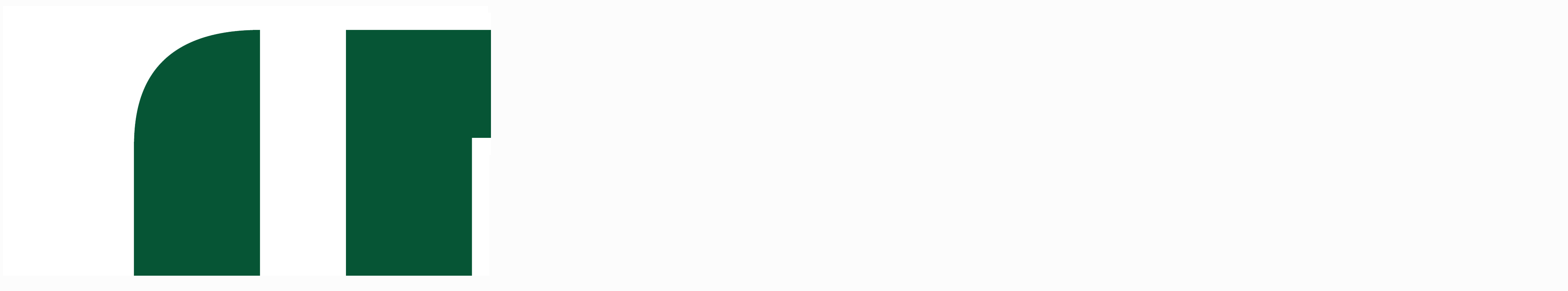

--- FILE ---
content_type: text/html; charset=UTF-8
request_url: https://www.ldkchina.com/flexible-led-display-led-display/
body_size: 7689
content:
<!DOCTYPE html>
<html dir="ltr" lang="en">
<head>
<meta http-equiv="Content-Type" content="text/html; charset=UTF-8" />
<!-- Google tag (gtag.js) -->
<script async src="https://www.googletagmanager.com/gtag/js?id=G-9J0PZPX7TL"></script>
<script>
  window.dataLayer = window.dataLayer || [];
  function gtag(){dataLayer.push(arguments);}
  gtag('js', new Date());

  gtag('config', 'G-9J0PZPX7TL');
</script>



<!-- Meta Pixel Code -->
<script>
!function(f,b,e,v,n,t,s)
{if(f.fbq)return;n=f.fbq=function(){n.callMethod?
n.callMethod.apply(n,arguments):n.queue.push(arguments)};
if(!f._fbq)f._fbq=n;n.push=n;n.loaded=!0;n.version='2.0';
n.queue=[];t=b.createElement(e);t.async=!0;
t.src=v;s=b.getElementsByTagName(e)[0];
s.parentNode.insertBefore(t,s)}(window, document,'script',
'https://connect.facebook.net/en_US/fbevents.js');
fbq('init', '759872212686100');
fbq('track', 'PageView');
</script>
<noscript><img height="1" width="1" style="display:none"
src="https://www.facebook.com/tr?id=759872212686100&ev=PageView&noscript=1"
/></noscript>
<!-- End Meta Pixel Code -->


<title>Flexible LED Display Manufacturers - China Flexible LED Display Suppliers &amp; Factory</title>
<meta name="viewport" content="width=device-width,initial-scale=1,minimum-scale=1,maximum-scale=1,user-scalable=no">
<link rel="apple-touch-icon-precomposed" href="">
<meta name="format-detection" content="telephone=no">
<meta name="apple-mobile-web-app-capable" content="yes">
<meta name="apple-mobile-web-app-status-bar-style" content="black">
<link href="https://cdncn.goodao.net/lite-yt-embed.css" rel="stylesheet">
<link href="//cdn.goodao.net/ldkchina/style/global/style.css" rel="stylesheet">
<link href="//cdn.goodao.net/ldkchina/style/public/public.css" rel="stylesheet">
<link href="https://www.ldkchina.com/wp-content/themes/global/style.css" rel="stylesheet">
<link rel="shortcut icon" href="https://www.ldkchina.com/uploads/f4c2cf87.ico" />
<link rel="canonical" href="https://www.ldkchina.com/flexible-led-display-led-display/" />
<meta name="description" content="Flexible LED Display Manufacturers, Factory, Suppliers From China, In our efforts, we already have many shops in China and our products have won praise from customers worldwide. Welcome new and old customers to contact us for the future long term business relationships. " />
</head>
<body>
<script>
  fbq('track', 'CompleteRegistration');
</script>
<div class="container">
<header class=" web_head">
    <div class="head_layer">
      <div class="layout">
        <i class="skew_block"></i>
        <i class="corner_bg"></i>
        <i class="head_bg"></i>
        <div class="head_inner">
         <figure class="logo"><a href="https://www.ldkchina.com/">
                <img src="https://www.ldkchina.com/uploads/dd9e4e50.png" alt="LDK1">
                </a></figure>
          <div class="nav_wrap">
            <ul class="head_nav">
        <li><a title="LDK Sports-Leading Sports Equipment industrial China Manufacturer  " href="/">Home</a></li>
<li><a href="https://www.ldkchina.com/products/">Products</a>
<ul class="sub-menu">
	<li><a href="https://www.ldkchina.com/soccer-pitch/">Soccer Field</a></li>
	<li><a href="https://www.ldkchina.com/soccer-goal/">Soccer Goal</a></li>
	<li><a href="https://www.ldkchina.com/sports-court-equipment/">Sports Court Equipment</a>
	<ul class="sub-menu">
		<li><a href="https://www.ldkchina.com/padel-court/">Padel Court</a></li>
		<li><a href="https://www.ldkchina.com/squash-court/">Squash Court</a></li>
		<li><a href="https://www.ldkchina.com/volleyballtennisbadminton-court/">Volleyball/Tennis/Badminton Court</a></li>
		<li><a href="https://www.ldkchina.com/basketball-court/">Basketball Court</a></li>
	</ul>
</li>
	<li><a href="https://www.ldkchina.com/basketball-hoop/">Basketball Hoop</a>
	<ul class="sub-menu">
		<li><a href="https://www.ldkchina.com/hot-sale-basketball-hoop/">Hot Sale Basketball Hoop</a></li>
		<li><a href="https://www.ldkchina.com/certified-basketball-hoop/">Certified Basketball Hoop</a></li>
		<li><a href="https://www.ldkchina.com/indoor-basketball-hoop/">Indoor Basketball Hoop</a></li>
		<li><a href="https://www.ldkchina.com/outdoor-basketball-hoop/">Outdoor Basketball Hoop</a></li>
		<li><a href="https://www.ldkchina.com/portable-basketball-hoop/">Portable Basketball Hoop</a></li>
		<li><a href="https://www.ldkchina.com/hydraulic-basketball-hoop/">Hydraulic Basketball Hoop</a></li>
		<li><a href="https://www.ldkchina.com/inground-basketball-hoop/">Inground Basketball Hoop</a></li>
		<li><a href="https://www.ldkchina.com/wallceiling-mounted-basketball-hoop/">Wall&#038;Ceiling Mounted Basketball Hoop</a></li>
		<li><a href="https://www.ldkchina.com/other-basketball-hoop/">Other Basketball Hoop</a></li>
		<li><a href="https://www.ldkchina.com/basketball-hoop-accessories/">Basketball Hoop Accessories</a>
		<ul class="sub-menu">
			<li><a href="https://www.ldkchina.com/basketball-rim/">Basketball Rim</a></li>
			<li><a href="https://www.ldkchina.com/basketball-backboard/">Basketball Backboard</a></li>
			<li><a href="https://www.ldkchina.com/basketball-shot-clockscoreboard/">Basketball Shot Clock&#038;Scoreboard</a></li>
		</ul>
</li>
	</ul>
</li>
	<li><a href="https://www.ldkchina.com/tennisvolleyballbadminton-equipment/">Tennis/Volleyball/Badminton Equipment</a></li>
	<li><a href="https://www.ldkchina.com/gymnastic-equipment/">Gymnastic Equipment</a>
	<ul class="sub-menu">
		<li><a href="https://www.ldkchina.com/parallel-bars-2/">Parallel Bars</a></li>
		<li><a href="https://www.ldkchina.com/horizontaluneven-bar/">Horizontal/Uneven Bar</a></li>
		<li><a href="https://www.ldkchina.com/balance-beam/">Balance Beam</a></li>
		<li><a href="https://www.ldkchina.com/pommel-vaulting-buckhorse-2/">Pommel/Vaulting/Buck Horse</a></li>
		<li><a href="https://www.ldkchina.com/vaulting-tablebox/">Vaulting Table/Box</a></li>
		<li><a href="https://www.ldkchina.com/spring-board/">Spring Board</a></li>
		<li><a href="https://www.ldkchina.com/wall-bars/">Wall Bars</a></li>
		<li><a href="https://www.ldkchina.com/ballet-rail/">Ballet Rail</a></li>
		<li><a href="https://www.ldkchina.com/chalk-box/">Chalk Box</a></li>
		<li><a href="https://www.ldkchina.com/gymnastic-rings/">Gymnastic Rings</a></li>
		<li><a href="https://www.ldkchina.com/gymnastics-bars/">Gymnastics Bars</a></li>
		<li><a href="https://www.ldkchina.com/trampoline/">Trampoline</a></li>
		<li><a href="https://www.ldkchina.com/kids-gymnastics-equipment/">Kids Gymnastics Equipment</a></li>
		<li><a href="https://www.ldkchina.com/kids-gymnastics-equipment/">Other Gymnastic Equipment</a></li>
	</ul>
</li>
	<li><a href="https://www.ldkchina.com/gymnastic-mats/">Gymnastic Mats</a>
	<ul class="sub-menu">
		<li><a href="https://www.ldkchina.com/inflatable-air-mat/">Inflatable Air Mat</a></li>
		<li><a href="https://www.ldkchina.com/other-basketball-hoop/">Kids Gymnastics Mats</a></li>
		<li><a href="https://www.ldkchina.com/other-basketball-hoop/">Other Gymnastics Mats</a></li>
	</ul>
</li>
	<li><a href="https://www.ldkchina.com/artificial-grass/">Artificial Grass</a>
	<ul class="sub-menu">
		<li><a href="https://www.ldkchina.com/landscape-artificial-grass/">Landscape Artificial Grass</a></li>
		<li><a href="https://www.ldkchina.com/sports-artificial-grass/">Sports Artificial Grass</a></li>
		<li><a href="https://www.ldkchina.com/woven-artificial-grass/">Woven Artificial Grass</a></li>
	</ul>
</li>
	<li><a href="https://www.ldkchina.com/track-and-field-equipment/">Track And Field Equipment</a></li>
	<li><a href="https://www.ldkchina.com/treadmill/">Treadmill</a></li>
	<li><a href="https://www.ldkchina.com/spinning-bike/">Spinning Bike</a></li>
	<li><a href="https://www.ldkchina.com/outdoor-fitness-equipment-products/">Outdoor Fitness Equipment</a></li>
	<li><a href="https://www.ldkchina.com/pickleball-equipment/">Pickleball Equipment</a></li>
	<li><a href="https://www.ldkchina.com/pickleball-court/">Pickleball Court</a></li>
	<li><a href="https://www.ldkchina.com/pickleball-racket/">Pickleball Racket</a></li>
	<li><a href="https://www.ldkchina.com/other-pickleball-equipment/">Other Pickleball Equipment</a></li>
</ul>
</li>
<li><a href="https://www.ldkchina.com/about-us/">About Us</a>
<ul class="sub-menu">
	<li><a href="https://www.ldkchina.com/about-us/">LDK Profile</a></li>
	<li><a href="https://www.ldkchina.com/about-us/our-team/">Our Team</a></li>
	<li><a href="https://www.ldkchina.com/employment/">Employment</a></li>
	<li><a href="https://www.ldkchina.com/service/">Service</a></li>
	<li><a href="https://www.ldkchina.com/about-us/exhibition/">Exhibition</a></li>
	<li><a href="https://www.ldkchina.com/certificates/">Certificates</a></li>
	<li><a href="https://www.ldkchina.com/factory-tour/">Factory Tour</a></li>
</ul>
</li>
<li><a href="https://www.ldkchina.com/football-the-most-passionate-sport-in-the-world/">Solution</a>
<ul class="sub-menu">
	<li><a href="https://www.ldkchina.com/football-the-most-passionate-sport-in-the-world/">Football, The Most Passionate Sport In The World</a></li>
	<li><a href="https://www.ldkchina.com/the-new-darling-of-the-sport-padel-tennis/">The New Darling Of The Sport&#8212;&#8211;Padel Tennis</a></li>
</ul>
</li>
<li><a href="https://www.ldkchina.com/video/">Video</a></li>
<li><a href="/news/">News</a></li>
<li><a href="https://www.ldkchina.com/contact-us/">Contact Us</a></li>
      </ul>
            <span class="nav_bg"></span>
            <div class="head_right">
              <div class="change-language ensemble">
  <div class="change-language-info">
    <div class="change-language-title medium-title">
       <div class="language-flag language-flag-en"><a href="https://www.ldkchina.com"><b class="country-flag"></b><span>English</span> </a></div>
       <b class="language-icon"></b> 
    </div>
	<div class="change-language-cont sub-content">
        <div class="empty"></div>
    </div>
  </div>
</div>
<!--theme222-->              <b id="btn-search" class="btn--search"></b>
            </div>
          </div>
        </div>
      </div>
    </div>
  </header><nav class="path_bar" style=" background:url(https://www.ldkchina.com/style/global/img/demo/main_banner.jpg) fixed no-repeat center center">
  <ul class="path_nav">
    <li>
       <a itemprop="breadcrumb" href="https://www.ldkchina.com">Home</a></li><li> <a itemprop="breadcrumb" href="https://www.ldkchina.com/products/" title="Products">Products</a> </li><li> <a href="#">Flexible LED Display</a>    </li>
  </ul>
</nav>
<section class="web_main page_main">
  <div class="layout">
    <aside class="aside">
  <section class="aside-wrap">
    <section class="side-widget">
    <div class="side-tit-bar">
      <h4 class="side-tit">Categories</h4>
    </div>
    <ul class="side-cate">
      <li><a href="https://www.ldkchina.com/soccer-pitch/">Soccer Field</a></li>
<li><a href="https://www.ldkchina.com/soccer-goal/">Soccer Goal</a></li>
<li><a href="https://www.ldkchina.com/sports-court-equipment/">Sports Court Equipment</a>
<ul class="sub-menu">
	<li><a href="https://www.ldkchina.com/padel-court/">Padel Court</a></li>
	<li><a href="https://www.ldkchina.com/squash-court/">Squash Court</a></li>
	<li><a href="https://www.ldkchina.com/volleyballtennisbadminton-court/">Volleyball/Tennis/Badminton Court</a></li>
	<li><a href="https://www.ldkchina.com/basketball-court/">Basketball Court</a></li>
</ul>
</li>
<li><a href="https://www.ldkchina.com/basketball-hoop/">Basketball Hoop</a>
<ul class="sub-menu">
	<li><a href="https://www.ldkchina.com/hot-sale-basketball-hoop/">Hot Sale Basketball Hoop</a></li>
	<li><a href="https://www.ldkchina.com/certified-basketball-hoop/">Certified Basketball Hoop</a></li>
	<li><a href="https://www.ldkchina.com/indoor-basketball-hoop/">Indoor Basketball Hoop</a></li>
	<li><a href="https://www.ldkchina.com/outdoor-basketball-hoop/">Outdoor Basketball Hoop</a></li>
	<li><a href="https://www.ldkchina.com/portable-basketball-hoop/">Portable Basketball Hoop</a></li>
	<li><a href="https://www.ldkchina.com/hydraulic-basketball-hoop/">Hydraulic Basketball Hoop</a></li>
	<li><a href="https://www.ldkchina.com/inground-basketball-hoop/">Inground Basketball Hoop</a></li>
	<li><a href="https://www.ldkchina.com/wallceiling-mounted-basketball-hoop/">Wall&#038;Ceiling Mounted Basketball Hoop</a></li>
	<li><a href="https://www.ldkchina.com/other-basketball-hoop/">Other Basketball Hoop</a></li>
	<li><a href="https://www.ldkchina.com/basketball-hoop-accessories/">Basketball Hoop Accessories</a>
	<ul class="sub-menu">
		<li><a href="https://www.ldkchina.com/basketball-rim/">Basketball Rim</a></li>
		<li><a href="https://www.ldkchina.com/basketball-backboard/">Basketball Backboard</a></li>
		<li><a href="https://www.ldkchina.com/basketball-shot-clockscoreboard/">Basketball Shot Clock&#038;Scoreboard</a></li>
	</ul>
</li>
</ul>
</li>
<li><a href="https://www.ldkchina.com/tennisvolleyballbadminton-equipment/">Tennis/Volleyball/Badminton Equipment</a></li>
<li><a href="https://www.ldkchina.com/gymnastic-equipment/">Gymnastic Equipment</a>
<ul class="sub-menu">
	<li><a href="https://www.ldkchina.com/parallel-bars-2/">Parallel Bars</a></li>
	<li><a href="https://www.ldkchina.com/horizontaluneven-bar/">Horizontal/Uneven Bar</a></li>
	<li><a href="https://www.ldkchina.com/balance-beam/">Balance Beam</a></li>
	<li><a href="https://www.ldkchina.com/pommel-vaulting-buckhorse-2/">Pommel/Vaulting/Buck Horse</a></li>
	<li><a href="https://www.ldkchina.com/vaulting-tablebox/">Vaulting Table/Box</a></li>
	<li><a href="https://www.ldkchina.com/spring-board/">Spring Board</a></li>
	<li><a href="https://www.ldkchina.com/wall-bars/">Wall Bars</a></li>
	<li><a href="https://www.ldkchina.com/ballet-rail/">Ballet Rail</a></li>
	<li><a href="https://www.ldkchina.com/chalk-box/">Chalk Box</a></li>
	<li><a href="https://www.ldkchina.com/gymnastic-rings/">Gymnastic Rings</a></li>
	<li><a href="https://www.ldkchina.com/gymnastics-bars/">Gymnastics Bars</a></li>
	<li><a href="https://www.ldkchina.com/trampoline/">Trampoline</a></li>
	<li><a href="https://www.ldkchina.com/kids-gymnastics-equipment/">Kids Gymnastics Equipment</a></li>
	<li><a href="https://www.ldkchina.com/kids-gymnastics-equipment/">Other Gymnastic Equipment</a></li>
</ul>
</li>
<li><a href="https://www.ldkchina.com/gymnastic-mats/">Gymnastic Mats</a>
<ul class="sub-menu">
	<li><a href="https://www.ldkchina.com/inflatable-air-mat/">Inflatable Air Mat</a></li>
	<li><a href="https://www.ldkchina.com/kids-gymnastics-equipment/">Kids Gymnastic Mats</a></li>
	<li><a href="https://www.ldkchina.com/balance-beam/">Other Gymnastic Mats</a></li>
</ul>
</li>
<li><a href="https://www.ldkchina.com/artificial-grass/">Artificial Grass</a>
<ul class="sub-menu">
	<li><a href="https://www.ldkchina.com/landscape-artificial-grass/">Landscape Artificial Grass</a></li>
	<li><a href="https://www.ldkchina.com/sports-artificial-grass/">Sports Artificial Grass</a></li>
	<li><a href="https://www.ldkchina.com/woven-artificial-grass/">Woven Artificial Grass</a></li>
</ul>
</li>
<li><a href="https://www.ldkchina.com/track-and-field-equipment/">Track And Field Equipment</a></li>
<li><a href="https://www.ldkchina.com/treadmill/">Treadmill</a></li>
<li><a href="https://www.ldkchina.com/spinning-bike/">Spinning Bike</a></li>
<li><a href="https://www.ldkchina.com/outdoor-fitness-equipment-products/">Outdoor Fitness Equipment</a></li>
    </ul>
  </section>
  <div class="side-widget">
    <div class="side-tit-bar">
      <h2 class="side-tit">Featured products</h2>
    </div>
    <div class="side-product-items">
      <div class="items_content">
        <ul >
                    <li class="side_product_item">
            <figure> <a  class="item-img" href="https://www.ldkchina.com/basketball-court-tiles-outdoor-plastic-floor-diy-floor-panels-20x24-outdoor-basketball-court-tiles-product/"><img src="https://www.ldkchina.com/uploads/ad06c0da39cd2b6da57847a67b026de1.jpg" alt="Basketball court tiles Outdoor plastic floor DIY floor panels 20&#215;24 outdoor basketball court tiles"></a>
              <figcaption>
                <div class="item_text"><a href="https://www.ldkchina.com/basketball-court-tiles-outdoor-plastic-floor-diy-floor-panels-20x24-outdoor-basketball-court-tiles-product/">Basketball court tiles Outdoor plastic floor DIY flo...</a></div>
              </figcaption>
            </figure>
            <a href="https://www.ldkchina.com/basketball-court-tiles-outdoor-plastic-floor-diy-floor-panels-20x24-outdoor-basketball-court-tiles-product/" class="add-friend"></a> </li>
                    <li class="side_product_item">
            <figure> <a  class="item-img" href="https://www.ldkchina.com/fiba-approved-basketball-court-outdoor-playground-flooring-for-backyard-basketball-court-product/"><img src="https://www.ldkchina.com/uploads/a20db0d289b503b2d50eb8508d93a631.jpg" alt="FIBA approved basketball court outdoor playground flooring for backyard basketball court"></a>
              <figcaption>
                <div class="item_text"><a href="https://www.ldkchina.com/fiba-approved-basketball-court-outdoor-playground-flooring-for-backyard-basketball-court-product/">FIBA approved basketball court outdoor playground fl...</a></div>
              </figcaption>
            </figure>
            <a href="https://www.ldkchina.com/fiba-approved-basketball-court-outdoor-playground-flooring-for-backyard-basketball-court-product/" class="add-friend"></a> </li>
                    <li class="side_product_item">
            <figure> <a  class="item-img" href="https://www.ldkchina.com/high-quality-low-price-long-service-life-artificial-grass-12-product/"><img src="https://www.ldkchina.com/uploads/1-14.jpg" alt="High quality Low price Long service life artificial grass"></a>
              <figcaption>
                <div class="item_text"><a href="https://www.ldkchina.com/high-quality-low-price-long-service-life-artificial-grass-12-product/">High quality Low price Long service life artificial ...</a></div>
              </figcaption>
            </figure>
            <a href="https://www.ldkchina.com/high-quality-low-price-long-service-life-artificial-grass-12-product/" class="add-friend"></a> </li>
                    <li class="side_product_item">
            <figure> <a  class="item-img" href="https://www.ldkchina.com/full-set-soccer-cage-football-soccer-training-equipment-product/"><img src="https://www.ldkchina.com/uploads/HTB1FnkgSFXXXXaiapXXq6xXFXXXoFull-set-soccer-cage-football-soccer-training.jpg" alt="Full set Closed cage football Training Equipment"></a>
              <figcaption>
                <div class="item_text"><a href="https://www.ldkchina.com/full-set-soccer-cage-football-soccer-training-equipment-product/">Full set Closed cage football Training Equipment</a></div>
              </figcaption>
            </figure>
            <a href="https://www.ldkchina.com/full-set-soccer-cage-football-soccer-training-equipment-product/" class="add-friend"></a> </li>
                  </ul>
      </div>
    </div>
  </div>
  </section>
</aside>    <section class="main">
      <div class="items_list">
        <h1 class="page_title">
          Flexible LED Display        </h1>
        <ul>
                    <li class="product_item">
            <figure> <span class="item_img"><img src="https://www.ldkchina.com/uploads/下载-1.jpg" alt="Flexible Led Display Indoor Led Billboard Advertising Led Marquee Signs From Factory"><a href="https://www.ldkchina.com/flexible-led-display-indoor-led-billboard-advertising-led-marquee-signs-from-factory-product/" title="Flexible Led Display Indoor Led Billboard Advertising Led Marquee Signs From Factory"></a> </span>
              <figcaption>
                <h3 class="item_title"><a href="https://www.ldkchina.com/flexible-led-display-indoor-led-billboard-advertising-led-marquee-signs-from-factory-product/" title="Flexible Led Display Indoor Led Billboard Advertising Led Marquee Signs From Factory">Flexible Led Display Indoor Led Billboard Adver...</a></h3>
              </figcaption>
            </figure>
          </li>
                  </ul>
        <div class="page_bar">
        <div class="pages"></div>
      </div>
      </div>
      
    </section>
  </div>
</section>
<footer class="web_footer">
    <div class="foot_items">
      <div class="layout">
        <div class="foot_item foot_item_product wow fadeInUpA" data-wow-delay=".1s">
          <h2 class="title">INFORMATION</h2>
          <div class="foot_item_bd">
            <ul class="foot_txt_list">
              <li><a href="https://www.ldkchina.com/service/">Service</a></li>
<li><a href="https://www.ldkchina.com/certificates/">Certificates</a></li>
<li><a href="https://www.ldkchina.com/employment/">Employment</a></li>
<li><a href="https://www.ldkchina.com/factory-tour/">Factory Tour</a></li>
<li><a href="https://www.ldkchina.com/contact-us/">Contact Us</a></li>
            </ul>
          </div>
        </div>
        <div class="foot_item foot_item_contact wow fadeInUpA" data-wow-delay=".2s">
          <h2 class="title">CONTACT US</h2>
          <div class="foot_item_bd">
            <address>
            <ul>
               <li class="foot_addr">403,Building B,No. 16,Lixin Road,Longgang District,Shenzhen</li>
              <li class="foot_phone">Call Us Now:  +86 75589896763</li>
              <li class="foot_email"> <a href="/cdn-cgi/l/email-protection#23424d4d42634f4748404b4a4d420d404c4e" target="_blank" rel="nofollow"><span class="__cf_email__" data-cfemail="b7d6d9d9d6f7dbd3dcd4dfded9d699d4d8da">[email&#160;protected]</span></a></li>
            </ul>
            </address>
            <ul class="foot_sns">
                          <li><a target="_blank" rel="nofollow" href="https://twitter.com/ldkchinasports"><img src="https://www.ldkchina.com/uploads/cffd8e95.png" alt="twitter"></a></li>
                        <li><a target="_blank" rel="nofollow" href="https://www.facebook.com/profile.php?id=100080441440453"><img src="https://www.ldkchina.com/uploads/2559d182.png" alt="facebook"></a></li>
                        <li><a target="_blank" rel="nofollow" href="https://www.instagram.com/ldkchinasports/"><img src="https://www.ldkchina.com/uploads/808c71d2.png" alt="instagram"></a></li>
                        <li><a target="_blank" rel="nofollow" href="https://www.youtube.com/channel/UCJAY1LNqgJWomjTUzlUAtGA"><img src="https://www.ldkchina.com/uploads/400f8e40.png" alt="youtube"></a></li>
                        <li><a target="_blank" rel="nofollow" href="https://www.linkedin.com/in/ldkchinasports/"><img src="https://www.ldkchina.com/uploads/43d9caa6.png" alt="linkedin"></a></li>
                        </ul>
          </div>
        </div>
        <div class="foot_item foot_item_contact wow fadeInUpA" data-wow-delay=".3s">
          <h2 class="title">FOLLOW US</h2>
          <div class="foot_item_bd">
            <div class="company_subscribe">
              <h3 class="subscribe_tit">For inquiries about our products or pricelist, please leave your email to us and we will be in touch within 24 hours.</h3>
              <a class="button sys_btn" href="javascript:">INQUIRY NOW</a>
            </div>
          </div>
        </div>
      </div>
    </div>
    <div class="foot_bar">
      <div class="layout">
        <div class="copyright">
                                © Copyright - 2010-2025 : All Rights Reserved.         <!-- Google Tag Manager -->
<script data-cfasync="false" src="/cdn-cgi/scripts/5c5dd728/cloudflare-static/email-decode.min.js"></script><script>(function(w,d,s,l,i){w[l]=w[l]||[];w[l].push({'gtm.start':
new Date().getTime(),event:'gtm.js'});var f=d.getElementsByTagName(s)[0],
j=d.createElement(s),dl=l!='dataLayer'?'&l='+l:'';j.async=true;j.src=
'https://www.googletagmanager.com/gtm.js?id='+i+dl;f.parentNode.insertBefore(j,f);
})(window,document,'script','dataLayer','GTM-KPHNKT4');</script>
<!-- End Google Tag Manager -->        <script type="text/javascript" src="//www.globalso.site/php/app.php?widget-init.js"></script>        
		<br><a href="/sitemap.xml">Sitemap</a> - <a href="https://m.ldkchina.com/">AMP Mobile</a>
<br><a href='https://www.ldkchina.com/wall-mounted-basketball-hoops/' title='Wall-Mounted Basketball Hoops'>Wall-Mounted Basketball Hoops</a>, 
<a href='https://www.ldkchina.com/gymnastic-equipment/' title='Gymnastic Equipment'>Gymnastic Equipment</a>, 
<a href='https://www.ldkchina.com/outdoor-in-ground-basketball-hoop/' title='Outdoor In Ground Basketball Hoop'>Outdoor In Ground Basketball Hoop</a>, 
<a href='https://www.ldkchina.com/spring-board-gymnastics-equipment/' title='Spring Board Gymnastics Equipment'>Spring Board Gymnastics Equipment</a>, 
<a href='https://www.ldkchina.com/manual-hydraulic-basketball-hoop-stand/' title='Manual Hydraulic Basketball Hoop Stand'>Manual Hydraulic Basketball Hoop Stand</a>, 
<a href='https://www.ldkchina.com/long-tumbling-trampoline/' title='long tumbling trampoline'>long tumbling trampoline</a>,       </div>
      </div>
    </div>
  </footer>
<ul class="right_nav">
<li>
        <a href="tel:8675589896763" target="_blank" rel="nofollow">
        <div class="iconBox">
            <img src="https://www.ldkchina.com/uploads/nav_right-2.png" alt="Phone">
            <h4>Phone</h4>
        </div>
        </a>
        <div class="hideBox">
            <div class="hb">
              <a href="tel:8675589896763" target="_blank" rel="nofollow">+86 75589896763</a>
            </div>
        </div>
    </li>
<li>
        <a href="/cdn-cgi/l/email-protection#bcddd2d2ddfcd0d8d7dfd4d5d2dd92dfd3d1" target="_blank" rel="nofollow">
        <div class="iconBox">
            <img src="https://www.ldkchina.com/uploads/124.png" alt="E-mail">
            <h4>E-mail</h4>
        </div>
        </a>
        <div class="hideBox">
            <div class="hb">
              <a href="/cdn-cgi/l/email-protection#98f9f6f6f9d8f4fcf3fbf0f1f6f9b6fbf7f5" target="_blank" rel="nofollow"><span class="__cf_email__" data-cfemail="fc9d92929dbc9098979f9495929dd29f9391">[email&#160;protected]</span></a>
            </div>
        </div>
    </li>
<li>
        <a href="https://api.whatsapp.com/send?phone=8615219504797" target="_blank" rel="nofollow">
        <div class="iconBox">
            <img src="https://www.ldkchina.com/uploads/nav_right-3.png" alt="Whatsapp">
            <h4>Whatsapp</h4>
        </div>
        </a>
        <div class="hideBox">
            <div class="hb">
              <a href="https://api.whatsapp.com/send?phone=8615219504797" target="_blank" rel="nofollow">+86 15219504797</a>
            </div>
        </div>
    </li>
     
</ul>
<div class="inquiry-pop-bd">
  <div class="inquiry-pop"> <i class="ico-close-pop" onClick="hideMsgPop();"></i> 
    <script data-cfasync="false" src="/cdn-cgi/scripts/5c5dd728/cloudflare-static/email-decode.min.js"></script><script type="text/javascript" src="//www.globalso.site/form.js"></script>
  </div>
</div>
</div>
<div class="web-search"> <b id="btn-search-close" class="btn--search-close"></b>
  <div style=" width:100%">
    <div class="head-search">
      <form  action="https://www.ldkchina.com/index.php" method="get">
          <input class="search-ipt" type="text" placeholder="Search here..." name="s" id="s" />
          <input type="hidden" name="cat" value="490"/>
          <input class="search-btn" type="submit"  id="searchsubmit" />
           <span class="search-attr">Hit enter to search or ESC to close</span>
        </form>
    </div>
  </div>
</div>
<script src="https://cdncn.goodao.net/lite-yt-embed.js"></script>
<script type="text/javascript" src="https://www.ldkchina.com/style/global/js/jquery.min.js"></script> 
<script type="text/javascript" src="https://www.ldkchina.com/style/global/js/common.js"></script> 
<script src="https://cdnus.globalso.com/style/js/stats_init.js"></script>
<!--[if lt IE 9]>
<script src="//cdn.goodao.net/ldkchina/style/global/js/html5.js"></script>
<![endif]-->
<ul class="prisna-wp-translate-seo" id="prisna-translator-seo"><li class="language-flag language-flag-en"><a href="https://www.ldkchina.com/flexible-led-display-led-display/" title="English"><b class="country-flag"></b><span>English</span></a></li><li class="language-flag language-flag-fr"><a href="https://www.ldkchina.com/fr/flexible-led-display-led-display/" title="French"><b class="country-flag"></b><span>French</span></a></li><li class="language-flag language-flag-de"><a href="https://www.ldkchina.com/de/flexible-led-display-led-display/" title="German"><b class="country-flag"></b><span>German</span></a></li><li class="language-flag language-flag-pt"><a href="https://www.ldkchina.com/pt/flexible-led-display-led-display/" title="Portuguese"><b class="country-flag"></b><span>Portuguese</span></a></li><li class="language-flag language-flag-es"><a href="https://www.ldkchina.com/es/flexible-led-display-led-display/" title="Spanish"><b class="country-flag"></b><span>Spanish</span></a></li><li class="language-flag language-flag-ru"><a href="https://www.ldkchina.com/ru/flexible-led-display-led-display/" title="Russian"><b class="country-flag"></b><span>Russian</span></a></li><li class="language-flag language-flag-ja"><a href="https://www.ldkchina.com/ja/flexible-led-display-led-display/" title="Japanese"><b class="country-flag"></b><span>Japanese</span></a></li><li class="language-flag language-flag-ko"><a href="https://www.ldkchina.com/ko/flexible-led-display-led-display/" title="Korean"><b class="country-flag"></b><span>Korean</span></a></li><li class="language-flag language-flag-ar"><a href="https://www.ldkchina.com/ar/flexible-led-display-led-display/" title="Arabic"><b class="country-flag"></b><span>Arabic</span></a></li><li class="language-flag language-flag-ga"><a href="https://www.ldkchina.com/ga/flexible-led-display-led-display/" title="Irish"><b class="country-flag"></b><span>Irish</span></a></li><li class="language-flag language-flag-el"><a href="https://www.ldkchina.com/el/flexible-led-display-led-display/" title="Greek"><b class="country-flag"></b><span>Greek</span></a></li><li class="language-flag language-flag-tr"><a href="https://www.ldkchina.com/tr/flexible-led-display-led-display/" title="Turkish"><b class="country-flag"></b><span>Turkish</span></a></li><li class="language-flag language-flag-it"><a href="https://www.ldkchina.com/it/flexible-led-display-led-display/" title="Italian"><b class="country-flag"></b><span>Italian</span></a></li><li class="language-flag language-flag-da"><a href="https://www.ldkchina.com/da/flexible-led-display-led-display/" title="Danish"><b class="country-flag"></b><span>Danish</span></a></li><li class="language-flag language-flag-ro"><a href="https://www.ldkchina.com/ro/flexible-led-display-led-display/" title="Romanian"><b class="country-flag"></b><span>Romanian</span></a></li><li class="language-flag language-flag-id"><a href="https://www.ldkchina.com/id/flexible-led-display-led-display/" title="Indonesian"><b class="country-flag"></b><span>Indonesian</span></a></li><li class="language-flag language-flag-cs"><a href="https://www.ldkchina.com/cs/flexible-led-display-led-display/" title="Czech"><b class="country-flag"></b><span>Czech</span></a></li><li class="language-flag language-flag-af"><a href="https://www.ldkchina.com/af/flexible-led-display-led-display/" title="Afrikaans"><b class="country-flag"></b><span>Afrikaans</span></a></li><li class="language-flag language-flag-sv"><a href="https://www.ldkchina.com/sv/flexible-led-display-led-display/" title="Swedish"><b class="country-flag"></b><span>Swedish</span></a></li><li class="language-flag language-flag-pl"><a href="https://www.ldkchina.com/pl/flexible-led-display-led-display/" title="Polish"><b class="country-flag"></b><span>Polish</span></a></li><li class="language-flag language-flag-eu"><a href="https://www.ldkchina.com/eu/flexible-led-display-led-display/" title="Basque"><b class="country-flag"></b><span>Basque</span></a></li><li class="language-flag language-flag-ca"><a href="https://www.ldkchina.com/ca/flexible-led-display-led-display/" title="Catalan"><b class="country-flag"></b><span>Catalan</span></a></li><li class="language-flag language-flag-eo"><a href="https://www.ldkchina.com/eo/flexible-led-display-led-display/" title="Esperanto"><b class="country-flag"></b><span>Esperanto</span></a></li><li class="language-flag language-flag-hi"><a href="https://www.ldkchina.com/hi/flexible-led-display-led-display/" title="Hindi"><b class="country-flag"></b><span>Hindi</span></a></li><li class="language-flag language-flag-lo"><a href="https://www.ldkchina.com/lo/flexible-led-display-led-display/" title="Lao"><b class="country-flag"></b><span>Lao</span></a></li><li class="language-flag language-flag-sq"><a href="https://www.ldkchina.com/sq/flexible-led-display-led-display/" title="Albanian"><b class="country-flag"></b><span>Albanian</span></a></li><li class="language-flag language-flag-am"><a href="https://www.ldkchina.com/am/flexible-led-display-led-display/" title="Amharic"><b class="country-flag"></b><span>Amharic</span></a></li><li class="language-flag language-flag-hy"><a href="https://www.ldkchina.com/hy/flexible-led-display-led-display/" title="Armenian"><b class="country-flag"></b><span>Armenian</span></a></li><li class="language-flag language-flag-az"><a href="https://www.ldkchina.com/az/flexible-led-display-led-display/" title="Azerbaijani"><b class="country-flag"></b><span>Azerbaijani</span></a></li><li class="language-flag language-flag-be"><a href="https://www.ldkchina.com/be/flexible-led-display-led-display/" title="Belarusian"><b class="country-flag"></b><span>Belarusian</span></a></li><li class="language-flag language-flag-bn"><a href="https://www.ldkchina.com/bn/flexible-led-display-led-display/" title="Bengali"><b class="country-flag"></b><span>Bengali</span></a></li><li class="language-flag language-flag-bs"><a href="https://www.ldkchina.com/bs/flexible-led-display-led-display/" title="Bosnian"><b class="country-flag"></b><span>Bosnian</span></a></li><li class="language-flag language-flag-bg"><a href="https://www.ldkchina.com/bg/flexible-led-display-led-display/" title="Bulgarian"><b class="country-flag"></b><span>Bulgarian</span></a></li><li class="language-flag language-flag-ceb"><a href="https://www.ldkchina.com/ceb/flexible-led-display-led-display/" title="Cebuano"><b class="country-flag"></b><span>Cebuano</span></a></li><li class="language-flag language-flag-ny"><a href="https://www.ldkchina.com/ny/flexible-led-display-led-display/" title="Chichewa"><b class="country-flag"></b><span>Chichewa</span></a></li><li class="language-flag language-flag-co"><a href="https://www.ldkchina.com/co/flexible-led-display-led-display/" title="Corsican"><b class="country-flag"></b><span>Corsican</span></a></li><li class="language-flag language-flag-hr"><a href="https://www.ldkchina.com/hr/flexible-led-display-led-display/" title="Croatian"><b class="country-flag"></b><span>Croatian</span></a></li><li class="language-flag language-flag-nl"><a href="https://www.ldkchina.com/nl/flexible-led-display-led-display/" title="Dutch"><b class="country-flag"></b><span>Dutch</span></a></li><li class="language-flag language-flag-et"><a href="https://www.ldkchina.com/et/flexible-led-display-led-display/" title="Estonian"><b class="country-flag"></b><span>Estonian</span></a></li><li class="language-flag language-flag-tl"><a href="https://www.ldkchina.com/tl/flexible-led-display-led-display/" title="Filipino"><b class="country-flag"></b><span>Filipino</span></a></li><li class="language-flag language-flag-fi"><a href="https://www.ldkchina.com/fi/flexible-led-display-led-display/" title="Finnish"><b class="country-flag"></b><span>Finnish</span></a></li><li class="language-flag language-flag-fy"><a href="https://www.ldkchina.com/fy/flexible-led-display-led-display/" title="Frisian"><b class="country-flag"></b><span>Frisian</span></a></li><li class="language-flag language-flag-gl"><a href="https://www.ldkchina.com/gl/flexible-led-display-led-display/" title="Galician"><b class="country-flag"></b><span>Galician</span></a></li><li class="language-flag language-flag-ka"><a href="https://www.ldkchina.com/ka/flexible-led-display-led-display/" title="Georgian"><b class="country-flag"></b><span>Georgian</span></a></li><li class="language-flag language-flag-gu"><a href="https://www.ldkchina.com/gu/flexible-led-display-led-display/" title="Gujarati"><b class="country-flag"></b><span>Gujarati</span></a></li><li class="language-flag language-flag-ht"><a href="https://www.ldkchina.com/ht/flexible-led-display-led-display/" title="Haitian"><b class="country-flag"></b><span>Haitian</span></a></li><li class="language-flag language-flag-ha"><a href="https://www.ldkchina.com/ha/flexible-led-display-led-display/" title="Hausa"><b class="country-flag"></b><span>Hausa</span></a></li><li class="language-flag language-flag-haw"><a href="https://www.ldkchina.com/haw/flexible-led-display-led-display/" title="Hawaiian"><b class="country-flag"></b><span>Hawaiian</span></a></li><li class="language-flag language-flag-iw"><a href="https://www.ldkchina.com/iw/flexible-led-display-led-display/" title="Hebrew"><b class="country-flag"></b><span>Hebrew</span></a></li><li class="language-flag language-flag-hmn"><a href="https://www.ldkchina.com/hmn/flexible-led-display-led-display/" title="Hmong"><b class="country-flag"></b><span>Hmong</span></a></li><li class="language-flag language-flag-hu"><a href="https://www.ldkchina.com/hu/flexible-led-display-led-display/" title="Hungarian"><b class="country-flag"></b><span>Hungarian</span></a></li><li class="language-flag language-flag-is"><a href="https://www.ldkchina.com/is/flexible-led-display-led-display/" title="Icelandic"><b class="country-flag"></b><span>Icelandic</span></a></li><li class="language-flag language-flag-ig"><a href="https://www.ldkchina.com/ig/flexible-led-display-led-display/" title="Igbo"><b class="country-flag"></b><span>Igbo</span></a></li><li class="language-flag language-flag-jw"><a href="https://www.ldkchina.com/jw/flexible-led-display-led-display/" title="Javanese"><b class="country-flag"></b><span>Javanese</span></a></li><li class="language-flag language-flag-kn"><a href="https://www.ldkchina.com/kn/flexible-led-display-led-display/" title="Kannada"><b class="country-flag"></b><span>Kannada</span></a></li><li class="language-flag language-flag-kk"><a href="https://www.ldkchina.com/kk/flexible-led-display-led-display/" title="Kazakh"><b class="country-flag"></b><span>Kazakh</span></a></li><li class="language-flag language-flag-km"><a href="https://www.ldkchina.com/km/flexible-led-display-led-display/" title="Khmer"><b class="country-flag"></b><span>Khmer</span></a></li><li class="language-flag language-flag-ku"><a href="https://www.ldkchina.com/ku/flexible-led-display-led-display/" title="Kurdish"><b class="country-flag"></b><span>Kurdish</span></a></li><li class="language-flag language-flag-ky"><a href="https://www.ldkchina.com/ky/flexible-led-display-led-display/" title="Kyrgyz"><b class="country-flag"></b><span>Kyrgyz</span></a></li><li class="language-flag language-flag-la"><a href="https://www.ldkchina.com/la/flexible-led-display-led-display/" title="Latin"><b class="country-flag"></b><span>Latin</span></a></li><li class="language-flag language-flag-lv"><a href="https://www.ldkchina.com/lv/flexible-led-display-led-display/" title="Latvian"><b class="country-flag"></b><span>Latvian</span></a></li><li class="language-flag language-flag-lt"><a href="https://www.ldkchina.com/lt/flexible-led-display-led-display/" title="Lithuanian"><b class="country-flag"></b><span>Lithuanian</span></a></li><li class="language-flag language-flag-lb"><a href="https://www.ldkchina.com/lb/flexible-led-display-led-display/" title="Luxembou.."><b class="country-flag"></b><span>Luxembou..</span></a></li><li class="language-flag language-flag-mk"><a href="https://www.ldkchina.com/mk/flexible-led-display-led-display/" title="Macedonian"><b class="country-flag"></b><span>Macedonian</span></a></li><li class="language-flag language-flag-mg"><a href="https://www.ldkchina.com/mg/flexible-led-display-led-display/" title="Malagasy"><b class="country-flag"></b><span>Malagasy</span></a></li><li class="language-flag language-flag-ms"><a href="https://www.ldkchina.com/ms/flexible-led-display-led-display/" title="Malay"><b class="country-flag"></b><span>Malay</span></a></li><li class="language-flag language-flag-ml"><a href="https://www.ldkchina.com/ml/flexible-led-display-led-display/" title="Malayalam"><b class="country-flag"></b><span>Malayalam</span></a></li><li class="language-flag language-flag-mt"><a href="https://www.ldkchina.com/mt/flexible-led-display-led-display/" title="Maltese"><b class="country-flag"></b><span>Maltese</span></a></li><li class="language-flag language-flag-mi"><a href="https://www.ldkchina.com/mi/flexible-led-display-led-display/" title="Maori"><b class="country-flag"></b><span>Maori</span></a></li><li class="language-flag language-flag-mr"><a href="https://www.ldkchina.com/mr/flexible-led-display-led-display/" title="Marathi"><b class="country-flag"></b><span>Marathi</span></a></li><li class="language-flag language-flag-mn"><a href="https://www.ldkchina.com/mn/flexible-led-display-led-display/" title="Mongolian"><b class="country-flag"></b><span>Mongolian</span></a></li><li class="language-flag language-flag-my"><a href="https://www.ldkchina.com/my/flexible-led-display-led-display/" title="Burmese"><b class="country-flag"></b><span>Burmese</span></a></li><li class="language-flag language-flag-ne"><a href="https://www.ldkchina.com/ne/flexible-led-display-led-display/" title="Nepali"><b class="country-flag"></b><span>Nepali</span></a></li><li class="language-flag language-flag-no"><a href="https://www.ldkchina.com/no/flexible-led-display-led-display/" title="Norwegian"><b class="country-flag"></b><span>Norwegian</span></a></li><li class="language-flag language-flag-ps"><a href="https://www.ldkchina.com/ps/flexible-led-display-led-display/" title="Pashto"><b class="country-flag"></b><span>Pashto</span></a></li><li class="language-flag language-flag-fa"><a href="https://www.ldkchina.com/fa/flexible-led-display-led-display/" title="Persian"><b class="country-flag"></b><span>Persian</span></a></li><li class="language-flag language-flag-pa"><a href="https://www.ldkchina.com/pa/flexible-led-display-led-display/" title="Punjabi"><b class="country-flag"></b><span>Punjabi</span></a></li><li class="language-flag language-flag-sr"><a href="https://www.ldkchina.com/sr/flexible-led-display-led-display/" title="Serbian"><b class="country-flag"></b><span>Serbian</span></a></li><li class="language-flag language-flag-st"><a href="https://www.ldkchina.com/st/flexible-led-display-led-display/" title="Sesotho"><b class="country-flag"></b><span>Sesotho</span></a></li><li class="language-flag language-flag-si"><a href="https://www.ldkchina.com/si/flexible-led-display-led-display/" title="Sinhala"><b class="country-flag"></b><span>Sinhala</span></a></li><li class="language-flag language-flag-sk"><a href="https://www.ldkchina.com/sk/flexible-led-display-led-display/" title="Slovak"><b class="country-flag"></b><span>Slovak</span></a></li><li class="language-flag language-flag-sl"><a href="https://www.ldkchina.com/sl/flexible-led-display-led-display/" title="Slovenian"><b class="country-flag"></b><span>Slovenian</span></a></li><li class="language-flag language-flag-so"><a href="https://www.ldkchina.com/so/flexible-led-display-led-display/" title="Somali"><b class="country-flag"></b><span>Somali</span></a></li><li class="language-flag language-flag-sm"><a href="https://www.ldkchina.com/sm/flexible-led-display-led-display/" title="Samoan"><b class="country-flag"></b><span>Samoan</span></a></li><li class="language-flag language-flag-gd"><a href="https://www.ldkchina.com/gd/flexible-led-display-led-display/" title="Scots Gaelic"><b class="country-flag"></b><span>Scots Gaelic</span></a></li><li class="language-flag language-flag-sn"><a href="https://www.ldkchina.com/sn/flexible-led-display-led-display/" title="Shona"><b class="country-flag"></b><span>Shona</span></a></li><li class="language-flag language-flag-sd"><a href="https://www.ldkchina.com/sd/flexible-led-display-led-display/" title="Sindhi"><b class="country-flag"></b><span>Sindhi</span></a></li><li class="language-flag language-flag-su"><a href="https://www.ldkchina.com/su/flexible-led-display-led-display/" title="Sundanese"><b class="country-flag"></b><span>Sundanese</span></a></li><li class="language-flag language-flag-sw"><a href="https://www.ldkchina.com/sw/flexible-led-display-led-display/" title="Swahili"><b class="country-flag"></b><span>Swahili</span></a></li><li class="language-flag language-flag-tg"><a href="https://www.ldkchina.com/tg/flexible-led-display-led-display/" title="Tajik"><b class="country-flag"></b><span>Tajik</span></a></li><li class="language-flag language-flag-ta"><a href="https://www.ldkchina.com/ta/flexible-led-display-led-display/" title="Tamil"><b class="country-flag"></b><span>Tamil</span></a></li><li class="language-flag language-flag-te"><a href="https://www.ldkchina.com/te/flexible-led-display-led-display/" title="Telugu"><b class="country-flag"></b><span>Telugu</span></a></li><li class="language-flag language-flag-th"><a href="https://www.ldkchina.com/th/flexible-led-display-led-display/" title="Thai"><b class="country-flag"></b><span>Thai</span></a></li><li class="language-flag language-flag-uk"><a href="https://www.ldkchina.com/uk/flexible-led-display-led-display/" title="Ukrainian"><b class="country-flag"></b><span>Ukrainian</span></a></li><li class="language-flag language-flag-ur"><a href="https://www.ldkchina.com/ur/flexible-led-display-led-display/" title="Urdu"><b class="country-flag"></b><span>Urdu</span></a></li><li class="language-flag language-flag-uz"><a href="https://www.ldkchina.com/uz/flexible-led-display-led-display/" title="Uzbek"><b class="country-flag"></b><span>Uzbek</span></a></li><li class="language-flag language-flag-vi"><a href="https://www.ldkchina.com/vi/flexible-led-display-led-display/" title="Vietnamese"><b class="country-flag"></b><span>Vietnamese</span></a></li><li class="language-flag language-flag-cy"><a href="https://www.ldkchina.com/cy/flexible-led-display-led-display/" title="Welsh"><b class="country-flag"></b><span>Welsh</span></a></li><li class="language-flag language-flag-xh"><a href="https://www.ldkchina.com/xh/flexible-led-display-led-display/" title="Xhosa"><b class="country-flag"></b><span>Xhosa</span></a></li><li class="language-flag language-flag-yi"><a href="https://www.ldkchina.com/yi/flexible-led-display-led-display/" title="Yiddish"><b class="country-flag"></b><span>Yiddish</span></a></li><li class="language-flag language-flag-yo"><a href="https://www.ldkchina.com/yo/flexible-led-display-led-display/" title="Yoruba"><b class="country-flag"></b><span>Yoruba</span></a></li><li class="language-flag language-flag-zu"><a href="https://www.ldkchina.com/zu/flexible-led-display-led-display/" title="Zulu"><b class="country-flag"></b><span>Zulu</span></a></li><li class="language-flag language-flag-rw"><a href="https://www.ldkchina.com/rw/flexible-led-display-led-display/" title="Kinyarwanda"><b class="country-flag"></b><span>Kinyarwanda</span></a></li><li class="language-flag language-flag-tt"><a href="https://www.ldkchina.com/tt/flexible-led-display-led-display/" title="Tatar"><b class="country-flag"></b><span>Tatar</span></a></li><li class="language-flag language-flag-or"><a href="https://www.ldkchina.com/or/flexible-led-display-led-display/" title="Oriya"><b class="country-flag"></b><span>Oriya</span></a></li><li class="language-flag language-flag-tk"><a href="https://www.ldkchina.com/tk/flexible-led-display-led-display/" title="Turkmen"><b class="country-flag"></b><span>Turkmen</span></a></li><li class="language-flag language-flag-ug"><a href="https://www.ldkchina.com/ug/flexible-led-display-led-display/" title="Uyghur"><b class="country-flag"></b><span>Uyghur</span></a></li></ul><script defer src="https://static.cloudflareinsights.com/beacon.min.js/vcd15cbe7772f49c399c6a5babf22c1241717689176015" integrity="sha512-ZpsOmlRQV6y907TI0dKBHq9Md29nnaEIPlkf84rnaERnq6zvWvPUqr2ft8M1aS28oN72PdrCzSjY4U6VaAw1EQ==" data-cf-beacon='{"version":"2024.11.0","token":"cd11ca90969e4ad7bc623e861ad6758f","r":1,"server_timing":{"name":{"cfCacheStatus":true,"cfEdge":true,"cfExtPri":true,"cfL4":true,"cfOrigin":true,"cfSpeedBrain":true},"location_startswith":null}}' crossorigin="anonymous"></script>
</body></html>